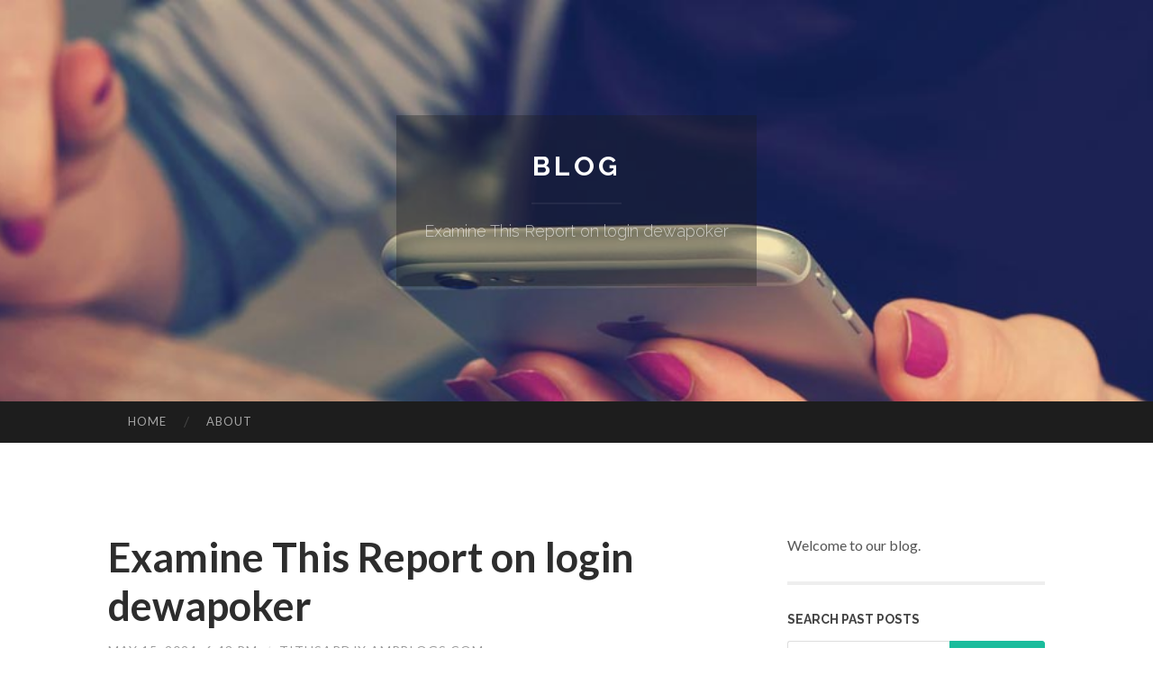

--- FILE ---
content_type: text/html; charset=UTF-8
request_url: https://titusardjx.ampblogs.com/examine-this-report-on-login-dewapoker-63944856
body_size: 5470
content:
<!DOCTYPE html>
<html lang="en">
<head>
<meta charset="UTF-8">
<meta name="viewport" content="width=device-width, initial-scale=1">
<title>Examine This Report on login dewapoker</title>


<link rel='stylesheet' id='hemingway-rewritten-fonts-css'  href='https://fonts.googleapis.com/css?family=Raleway%3A400%2C300%2C700%7CLato%3A400%2C700%2C400italic%2C700italic&#038;subset=latin%2Clatin-ext' type='text/css' media='all' />
<link rel='stylesheet' id='all-css-2' href='https://cdn.ampblogs.com/theme1/2.css' type='text/css' media='all' />
<link rel='stylesheet' id='all-css-0' href='https://cdn.ampblogs.com/theme1/5.css' type='text/css' media='all' />

<link rel="canonical" href="https://titusardjx.ampblogs.com/examine-this-report-on-login-dewapoker-63944856" />

<!--[if lt IE 8]>
<link rel='stylesheet' id='highlander-comments-ie7-css'  href='https://cdn.ampblogs.com/theme1/ie8.css' type='text/css' media='all' />
<![endif]-->
<meta name="generator" content="https://titusardjx.ampblogs.com" />
<!-- Jetpack Open Graph Tags -->
<meta property="og:type" content="article" />
<meta property="og:title" content="Examine This Report on login dewapoker" />
<meta property="og:url" content="titusardjx.ampblogs.com/examine-this-report-on-login-dewapoker-63944856" />
<meta property="og:description" content="Blog on titusardjx.ampblogs.com" />
<meta property="og:site_name" content="https://titusardjx.ampblogs.com" />
<meta property="og:image" content="/favicon.ico" />
<meta property="og:image:width" content="100" />
<meta property="og:image:height" content="100" />
<meta property="og:locale" content="en_US" />
<meta property="article:publisher" content="https://titusardjx.ampblogs.com" />
<link href="https://cdn.ampblogs.com/favicon.ico" rel="shortcut icon" />

<style type="text/css">
	.widget_twitter li {word-wrap: break-word;}
	.site-title a,
	.site-description {color: #ffffff;}
	.site-header-image {background-image: url(https://cdn.ampblogs.com/theme1/04.jpg); }
</style>
</head>

<body class="single single-post postid-117153 single-format-standard mp6 customizer-styles-applied highlander-enabled highlander-light">
<div id="page" class="hfeed site">

<header id="masthead" class="site-header" role="banner">
<div class="site-header-image">
<div class="site-branding-wrapper">
<div class="site-branding">
<h1 class="site-title"><a href="/" rel="home">Blog</a></h1>
<h2 class="site-description">Examine This Report on login dewapoker</h2>
</div>
</div>
</div>
</header>
<nav id="site-navigation" class="main-navigation clear" role="navigation">
<h1 class="menu-toggle" title="Menu"><span class="screen-reader-text">Menu</span></h1>
<a class="skip-link screen-reader-text" href="#content">Skip to content</a>

<div class="menu"><ul><li ><a href="/">Home</a></li><li class="page_item page-item-4211"><a href="/about" rel="nofollow">About</a></li></ul></div>
<div id="header-search-toggle"><span class="screen-reader-text">Search</span></div>
<div id="header-search">
<form role="search" method="get" class="search-form" action="">
    <label><span class="screen-reader-text">Search for:</span><input type="search" class="search-field" placeholder="Search &hellip;" name="s" title="Search for:" /></label>
    <input type="submit" class="search-submit" value="Search" />
</form>
</div>
</nav>

<div id="content" class="site-content">

<div id="primary" class="content-area">
<main id="main" class="site-main" role="main">

<article id="" class="post type-post status-publish format-standard category-uncategorized">
<header class="entry-header">
<h1 class="entry-title">Examine This Report on login dewapoker</h1>
<div class="entry-meta">
<span class="posted-on">
<a href="#" rel="bookmark">May 15, 2024, 6:43 pm</a></span><span class="byline"><span class="sep"> / </span><span class="author vcard"><a class="url fn n" href="/"> titusardjx.ampblogs.com</a></span></span></div>
</header>

<div class="entry-content"><p>&quot; This points out why a great number of sites in Las Vegas are regarded as casinos and why there are many of them in these types of a little area.<br />
<br />
It really is an umbrella phrase for every type of online betting, even when there is no actual gaming computer software included. As a result, this involves:<br />
<br />
Realizing the RTP of the activity is crucial for players to possess an concept of what their potential wins or losses could be above an prolonged time. This not just assists gamers deal with their bankroll but in addition aids in becoming selective when locating a activity to Perform.<br />
<br />
Keep in mind that the theoretical RTP is only one component to take into consideration when deciding on a slot machine. Other functions, such as volatility, jackpot dimensions, and gameplay, can all impression your odds of profitable and overall knowledge.<br />
<br />
Perhaps one of the most intriguing iGaming engineering is Digital actuality. Augmented and Digital truth will allow online casinos to simulate the casino practical experience and give a electronic substitute for common sit-down gambling. When virtual truth (VR) is completely determined by the electronic entire world, augmented actuality (AR) incorporates things with the digital natural environment into Bodily actuality.<br />
<br />
When investigating <a href="https://104.248.141.101/">pola slot gacor</a> it by doing this, It&#39;s really a win-gain circumstance for both participant and operator, as you can get much more Gains, as well as the operator contains a returning shopper.<br />
<br />
These races are regarded as being several of the most prestigious and hard within the Activity of horse racing.<br />
<br />
The only real exception is in No Commission Baccarat, which gets rid of the five% commission but introduces other guidelines to compensate.<br />
<br />
Ayo segera! daftarkan diri anda di dewapoker Customer support kami siap untuk memberikan panduan kepada anda mengenai deposit maupun withdraw dan mendaftar selama 24 jam.<br />
<br />
The RTP in blackjack is motivated by lots of items, specially The foundations and payouts. Some rules are great for gamers, while others aren&rsquo;t. Below are a few examples of what to search for To maximise RTP in blackjack:<br />
<br />
Though skeptics issue the reliability of dice Manage, offered the sport&#39;s inherent randomness, proponents argue that mastering these strategies can change the percentages a little bit within a participant&#39;s favor. Allow&rsquo;s take a look at exactly what the arguments for and in opposition to dice Regulate are upcoming.<br />
<br />
Sure, It can be sensible-casual to the day. For the Club Enclosure, the dress code is much more formal. It really is proposed to dress intelligent, which includes a collared shirt and trousers or tailor-made shorts and dresses or skirts of an proper size. Sportswear and ripped jeans will not be permitted in any enclosure.<br />
<br />
Like that, you won&#39;t ever skip out on favorable odds because of delays, which significantly increases your activity and presence throughout numerous betting platforms with no supplemental work on your own component.<br />
<br />
And like what is going on throughout A great deal of your electronic economic climate, You can find the affect of COVID-19 and improved lockdowns, function from your home and social isolation.</p></div>
<div class="updated">    <a href="https://xanderlllw618894.ampblogs.com/exploring-the-brain-song-76517774">1</a>    <a href="https://reganyvun967295.ampblogs.com/behind-the-curtain-the-world-of-brad-joker-barnes-76517773">2</a>    <a href="https://tiannazsqr219469.ampblogs.com/스마일-프로-시력교정-76517772">3</a>    <a href="https://cashyuuiv.ampblogs.com/5g-mobile-phone-under-20000-things-to-know-before-you-buy-76517771">4</a>    <a href="https://soapnoodlessuppliers74284.ampblogs.com/toilet-soap-noodles-manufacturer-quality-assurance-processes-76517770">5</a>    <a href="https://lexienrqe282076.ampblogs.com/building-the-future-a-deep-dive-into-software-development-76517769">6</a>    <a href="https://nevecmtl159926.ampblogs.com/elevate-your-energy-with-mitolyn-a-2025-review-76517768">7</a>    <a href="https://anitafrzz746944.ampblogs.com/receive-your-london-greens-delivered-discreet-fast-76517767">8</a>    <a href="https://legal-aid-advice07284.ampblogs.com/a-simple-key-for-drive-up-food-bank-unveiled-76517766">9</a>    <a href="https://philipcxbo406593.ampblogs.com/semrush-options-2025-top-tools-assessed-76517765">10</a>    <a href="https://harleydzuy050823.ampblogs.com/explore-the-world-s-top-live-king-crab-markets-for-fresh-seafood-76517764">11</a>    <a href="https://gambling-website70023.ampblogs.com/examine-this-report-on-gambling-website-76517763">12</a>    <a href="https://thisav-videos91233.ampblogs.com/the-2-minute-rule-for-sex-76517762">13</a>    <a href="https://alvinanif195525.ampblogs.com/whitley-bay-s-locksmith-76517761">14</a>    <a href="https://gunnerirzdg.ampblogs.com/a-review-of-canada-backwood-76517760">15</a></div>

<footer class="entry-meta">
<div class="entry-categories"><a href="#" rel="category tag">Blog</a></div>
</footer>
</article>

<nav class="navigation post-navigation" role="navigation">
<h1 class="screen-reader-text">Post navigation</h1>
<div class="nav-links">
<div class="nav-previous"><a href="/" rel="prev"><span class="meta-nav">&larr;</span> Home</a></div>
<div class="nav-next" ><a href="https://remove.backlinks.live" target="_blank"><span class="meta-nav"></span>Report This Page</a></div>
</div>
</nav>

<div id="comments" class="comments-area">
<h2 class="comments-title">Comments on &ldquo;Examine This Report on login dewapoker&rdquo;</h2>

<div id="respond" class="comment-respond">
<h3 id="reply-title" class="comment-reply-title">Leave a Reply</h3>
<form method="post" id="commentform" class="comment-form" novalidate>

<div class="comment-form-field comment-textarea">
<label for="comment">Enter your comment here...</label>
<div id="comment-form-comment"><textarea id="comment" title="Enter your comment here..."></textarea></div>
</div>

<div id="comment-form-identity">

<div id="comment-form-guest" class="comment-form-service selected">
<div class="comment-form-padder">
<div class="comment-form-avatar"><a href="#" target="_blank"><img src="https://cdn.ampblogs.com/theme1/usr.png" alt="Gravatar" width="25" class="no-grav" /></a></div>

<div class="comment-form-fields">
<div class="comment-form-field comment-form-email">
<label for="email">Email <span class="required">(required)</span> <span class="nopublish">(Address never made public)</span></label>
<div class="comment-form-input"><input id="email" type="email" /></div>
</div>
<div class="comment-form-field comment-form-author">
<label for="author">Name <span class="required">(required)</span></label>
<div class="comment-form-input"><input id="author" type="text" /></div>
</div>
<div class="comment-form-field comment-form-url">
<label for="url">Website</label>
<div class="comment-form-input"><input id="url" type="text" /></div>
</div>
</div>

</div>
</div>

</div>


<div id="comment-form-subscribe">
<p class="comment-subscription-form"><input type="checkbox" id="subscribe" value="subscribe" style="width:auto;" tabindex="6" /> <label class="subscribe-label" id="subscribe-label" for="subscribe" style="display: inline;">Notify me of new comments via email.</label></p><p class="post-subscription-form"><input type="checkbox" id="subscribe_blog" value="subscribe" style="width: auto;" tabindex="7" /> <label class="subscribe-label" id="subscribe-blog-label" for="subscribe_blog"  style="display: inline;">Notify me of new posts via email.</label></p></div>

<p class="form-submit"><input type="submit" id="comment-submit" class="submit" value="Post Comment" />
</p>
</form>
</div>
<div style="clear:both"></div>
</div>
</main>
</div>

<div id="secondary" class="widget-area" role="complementary">
<aside id="text-2" class="widget widget_text">
<div class="textwidget">Welcome to our blog.</div>
</aside>
<aside id="search-5" class="widget widget_search"><h1 class="widget-title">Search Past Posts</h1>
<form role="search" method="get" class="search-form">
<label><span class="screen-reader-text">Search for:</span><input type="search" class="search-field" placeholder="Search &hellip;" name="s" title="Search for:" /></label>
<input type="submit" class="search-submit" value="Search" />
</form>
</aside>

            
<aside class="widget widget_blog-stats"><h1 class="widget-title">Visitors</h1>
<ul><li>666 hits</li></ul>
</aside>
<aside class="widget widget_twitter"><h1 class="widget-title"><a href='#'>Twitter</a></h1></aside>
        
<aside class="widget widget_links"><h1 class="widget-title">Useful Stuff</h1>
<ul class='xoxo blogroll'>
<li><a href="/about" rel="nofollow">About</a></li>
<li><a href="https://ampblogs.com/signup" target="_blank">Create free blog</a></li>
</ul>
	
<aside id="blog_subscription-4" class="widget widget_blog_subscription">
<h1 class="widget-title"><label for="subscribe-field">Subscribe via Email</label></h1>
<form action="" method="post">
<p>Enter your email address to follow this blog and receive notifications of new posts by email.</p>
<p><input type="text" name="email" style="width: 95%; padding: 1px 2px" placeholder="Enter your email address" value="" id="subscribe-field" /></p>
<p><input type="submit" value="Sign me up!" /></p>
</form>

</aside></div></div>

<footer id="colophon" class="site-footer" role="contentinfo">
	<div style="display: none;"><a href="https://ampblogs.com/forum">forum</a></div>
    <div class="site-info" style="text-align:center"><a href="https://ampblogs.com">Create a free website or blog at ampblogs.com</a>.</div>
</footer>
</div>

<script>(function(){function c(){var b=a.contentDocument||a.contentWindow.document;if(b){var d=b.createElement('script');d.innerHTML="window.__CF$cv$params={r:'9c6e30125ef8b179',t:'MTc2OTkxNDcxMw=='};var a=document.createElement('script');a.src='/cdn-cgi/challenge-platform/scripts/jsd/main.js';document.getElementsByTagName('head')[0].appendChild(a);";b.getElementsByTagName('head')[0].appendChild(d)}}if(document.body){var a=document.createElement('iframe');a.height=1;a.width=1;a.style.position='absolute';a.style.top=0;a.style.left=0;a.style.border='none';a.style.visibility='hidden';document.body.appendChild(a);if('loading'!==document.readyState)c();else if(window.addEventListener)document.addEventListener('DOMContentLoaded',c);else{var e=document.onreadystatechange||function(){};document.onreadystatechange=function(b){e(b);'loading'!==document.readyState&&(document.onreadystatechange=e,c())}}}})();</script><script defer src="https://static.cloudflareinsights.com/beacon.min.js/vcd15cbe7772f49c399c6a5babf22c1241717689176015" integrity="sha512-ZpsOmlRQV6y907TI0dKBHq9Md29nnaEIPlkf84rnaERnq6zvWvPUqr2ft8M1aS28oN72PdrCzSjY4U6VaAw1EQ==" data-cf-beacon='{"version":"2024.11.0","token":"a652664c9d144c039d8e7d70f37619a9","r":1,"server_timing":{"name":{"cfCacheStatus":true,"cfEdge":true,"cfExtPri":true,"cfL4":true,"cfOrigin":true,"cfSpeedBrain":true},"location_startswith":null}}' crossorigin="anonymous"></script>
</body>
</html>